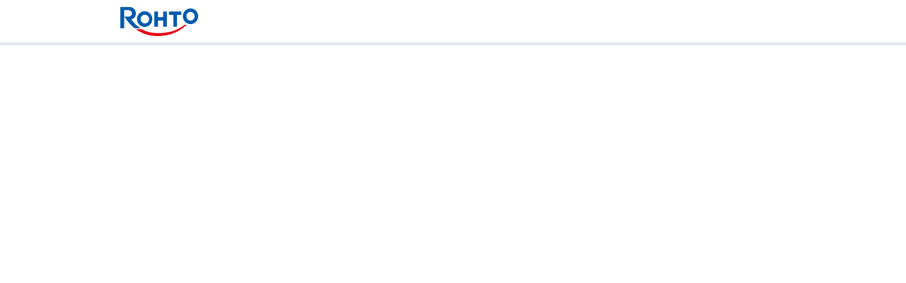

--- FILE ---
content_type: text/html; charset=UTF-8
request_url: https://support.rohto.co.jp/chat/digestive/?cd=%EF%BC%B3%EF%BC%B3
body_size: 4339
content:
<!DOCTYPE html>
<html>
<head lang="ja">
<meta charset="UTF-8">
<meta name="viewport" content="width=device-width, initial-scale=1">
<meta http-equiv="Content-Style-Type" content="text/css">
<title>胃腸薬に関するご質問 | ロート製薬株式会社</title>
<link rel="shortcut icon" href="//www.rohto.co.jp/favicon.ico"/>

<link rel="stylesheet" href="../common/style.min.css" type="text/css">
<link rel="stylesheet" href="./bot.min.css" type="text/css">
<style>
body .embeddedServiceSidebar.layout-docked .dockableContainer{
	top:140px;
}
</style>
</head>
<body class="pc">
<div id="winclose">
<button onclick="window.close();"><svg focusable="false" data-key="close" aria-hidden="true" viewBox="0 0 52 52" class="slds-icon slds-icon-text-default slds-icon_x-small"><g><path d="M31 25.4l13-13.1c.6-.6.6-1.5 0-2.1l-2-2.1c-.6-.6-1.5-.6-2.1 0L26.8 21.2c-.4.4-1 .4-1.4 0L12.3 8c-.6-.6-1.5-.6-2.1 0l-2.1 2.1c-.6.6-.6 1.5 0 2.1l13.1 13.1c.4.4.4 1 0 1.4L8 39.9c-.6.6-.6 1.5 0 2.1l2.1 2.1c.6.6 1.5.6 2.1 0L25.3 31c.4-.4 1-.4 1.4 0l13.1 13.1c.6.6 1.5.6 2.1 0L44 42c.6-.6.6-1.5 0-2.1L31 26.8c-.4-.4-.4-1 0-1.4z"></path></g></svg></button>
</div>
<header id="header">
<h1><a href="https://jp.rohto.com/">ロート製薬株式会社</a></h1>
</header>
<footer>

<div id="footcopy">&copy; ROHTO Pharmaceutical Co.,Ltd. All rights reserved.</div>
</footer>
<script type='text/javascript' src='https://service.force.com/embeddedservice/5.0/esw.min.js'></script>
<script type='text/javascript'>
	var initESW = function(gslbBaseURL) {
		embedded_svc.settings.displayHelpButton = true; //または false
		embedded_svc.settings.language = ''; //たとえば、「en」または「en-US」を入力します
		
		// 対象カテゴリのメニューを表示します。
		embedded_svc.settings.extraPrechatFormDetails = [{
			"label": "BotCategory",
			"value": "胃腸薬",                // ←メニューへ表示したいカテゴリ名を入力します
			"displayToAgent": true,
			"transcriptFields" : ["BotCategory__c"]
		   },{
			// 製品単位ボットとして起動する
		    "label": "製品単位ボットとして起動する",
		    "value": true,
		    "displayToAgent": true,
		    "transcriptFields" : ["IsProductUnitBot__c"]
			},{
			// 更に特定製品のメニューで絞り込む場合（絞り込まない場合はvalueは""（空欄）とします）
            "label": "製品略称",
            "value": "ＳＳ",                // ←該当する「製品マスタ」レコードの「製品略称」項目値を入力します
            "displayToAgent": true,
            "transcriptFields" : ["ProductName__c"]
		}];
		// 「チャット」レコードと「製品マスタ」レコードを紐づけます。
		embedded_svc.settings.extraPrechatInfo = [{
          "entityFieldMaps": [{
            "doCreate": false,
            "doFind": true,
            "fieldName": "Name",
            "isExactMatch": true,
            "label": "製品略称"
          }],
          "entityName": "ProductMaster__c",
          "saveToTranscript": "ProductMaster__c"
        }];
		// ボットアバター画像を設定します。
        embedded_svc.settings.chatbotAvatarImgURL = 'https://rohto.my.salesforce-sites.com/liveAgentSetupFlowBot/resource/1648026379000/ChatbotAvator1';

		embedded_svc.settings.enabledFeatures = ['LiveAgent'];
		embedded_svc.settings.entryFeature = 'LiveAgent';

		embedded_svc.init(
			'https://rohto.my.salesforce.com',
			'https://rohto.my.salesforce-sites.com/liveAgentSetupFlowBot',
			gslbBaseURL,
			'00D280000020bEZ',
			'Bot',
			{
				baseLiveAgentContentURL: 'https://c.la11-core1.sfdc-p1i6qd.salesforceliveagent.com/content',
				deploymentId: '5722u000000KyjG',
				buttonId: '5732u000000TN1t',
				baseLiveAgentURL: 'https://d.la11-core1.sfdc-p1i6qd.salesforceliveagent.com/chat',
				eswLiveAgentDevName: 'Bot',
				isOfflineSupportEnabled: false
			}
		);
	};

	if (!window.embedded_svc) {
		var s = document.createElement('script');
		s.setAttribute('src', 'https://rohto.my.salesforce.com/embeddedservice/5.0/esw.min.js');
		s.onload = function() {
			initESW(null);
		};
		document.body.appendChild(s);
	} else {
		initESW('https://service.force.com');
	}
</script>

<script type='text/javascript' src='../common/botcontrol.min.js'></script>
</body>
</html>


--- FILE ---
content_type: text/css
request_url: https://support.rohto.co.jp/chat/common/style.min.css
body_size: 3889
content:
html{font-size:62.5%}body{color:#000;font-size:14px;font-size:1.4rem;line-height:1.7;font-family:メイリオ, Meiryo, "ヒラギノ角ゴ Pro W3", "Hiragino Kaku Gothic Pro", Osaka, "ＭＳ Ｐゴシック", "MS PGothic", Arial, Helvetica, Verdana, sans-serif;margin:0;padding:0;text-align:center;background-color:#fff;overflow-x:hidden;width:100vw}h1,h2,h3,h4,h5,h6,p,form{margin:0;padding:0}li,ul,ol,dl,dt,dd{margin-top:0;margin-bottom:0;padding-top:0;padding-bottom:0}a{text-decoration:none;color:#005aac}a:hover{filter:alpha(opacity=80);opacity:0.8}header{text-align:left;border-bottom:4px solid #e1e7ef}header h1{max-width:940px;margin:0 auto;padding:0 4.7vw}header h1 a{display:block;width:110px;height:60px;font-size:20%;text-indent:-940px;overflow:hidden;background:url(https://jp.rohto.com/-/media/com/support/logo.svg) no-repeat center center;background-size:100% auto;position:relative}footer{position:relative;width:100vw;bottom:0;padding:0;box-sizing:border-box;min-height:calc(100vh - 66px);padding-top:780px}#footcopy{font-size:1.2rem;color:#666;height:40px;line-height:40px;overflow:hidden;white-space:nowrap;text-overflow:ellipsis;border-top:1px solid #e1e7ef;width:100vw;box-sizing:border-box;position:absolute;bottom:0}#linkbox{border:1px solid #005bac;text-align:left;padding:10px 10px 10px 20px;margin:auto;max-width:600px;box-sizing:border-box;position:absolute;bottom:50px;right:0;left:0}#linkbox ul{margin:0;padding:0;list-style:none}#linkbox ul li{display:inline-block;margin:0 10px 0 0;padding:5px 0}#faq{display:flex;align-items:center;padding:0 0 0 88px;line-height:1.2;box-sizing:border-box;min-height:32px;background:url(//jp.rohto.com/-/Media/com/common/images/icon_faq.png) no-repeat left top}#site{display:flex;align-items:center;line-height:1.2;box-sizing:border-box;min-height:32px;padding:0 0 0 88px;background-repeat:no-repeat;background-position:left top;background-image:url(images/ichiran.png)}#winclose{display:none;position:absolute;right:14px;top:0;height:50px;width:32px;align-items:center;z-index:9999}#winclose button{background:none;border:none;height:32px;min-height:32px;width:32px;min-width:32px;cursor:pointer}#winclose button svg{fill:#fff}body .embeddedServiceHelpButton .helpButton{margin:auto;top:0;bottom:0;right:0;left:0}body .embeddedServiceHelpButton .helpButton .uiButton{border-radius:8px;margin:0 auto}body .embeddedServiceSidebar.modalContainer{position:static}body .embeddedServiceSidebar.layout-docked .dockableContainer{width:100vw;height:100vh;height:var(--sp_height);position:absolute;bottom:auto;right:0;top:80px;left:0;max-width:600px;max-height:600px;margin:auto}body .ending .closeButton{display:none}body .minimizeButton{display:none}body.sp header,body.sp footer{display:none}body.sp.ending .closeButton{display:none}body.sp.ending #winclose{display:flex}body.sp .embeddedServiceSidebar.layout-docked .dockableContainer{top:0;right:0;max-width:none;max-height:none}body.sp .embeddedServiceSidebar.layout-docked .dockableContainer,body.sp .embeddedServiceSidebar.layout-float .dockableContainer{border-radius:0}body#mente.sp header,body#mente.sp footer{display:block}#mente_msg{max-width:600px;padding:20px 10px;box-sizing:border-box;position:absolute;margin:auto;top:120px;left:0;right:0;background-color:snow;border:1px solid #f36b7f}@media (max-width: 600px){header,footer{display:none}body.ending .closeButton{display:none}body.ending #winclose{display:flex}body .embeddedServiceSidebar.layout-docked .dockableContainer{top:0;right:0;max-width:100vh;max-height:100vh}body .embeddedServiceSidebar.layout-docked .dockableContainer,body .embeddedServiceSidebar.layout-float .dockableContainer{border-radius:0}body#mente header,body#mente footer{display:block}body#mente #linkbox{margin-left:4.7vw;margin-right:4.7vw}body#mente footer{position:absolute;bottom:0}#mente_msg{left:4.7vw;right:4.7vw;text-align:left}}


--- FILE ---
content_type: text/css
request_url: https://support.rohto.co.jp/chat/digestive/bot.min.css
body_size: 389
content:
body .embeddedServiceHelpButton .helpButton .uiButton{background-color:#0058ab;font-family:"Arial", sans-serif}body .embeddedServiceHelpButton .helpButton .uiButton:focus{outline:1px solid #0058ab}body .embeddedServiceLiveAgentStateChatItem.chatMessage button{text-align:left}@media screen and (min-width: 481px){body .embeddedServiceLiveAgentStateChatMenuMessage .rich-menu{width:500px}}


--- FILE ---
content_type: image/svg+xml
request_url: https://jp.rohto.com/-/media/com/support/logo.svg
body_size: 1830
content:
<svg xmlns="http://www.w3.org/2000/svg" xmlns:xlink="http://www.w3.org/1999/xlink" width="230" height="86" viewBox="0 0 230 86"><defs><clipPath id="a"><rect width="230" height="86" transform="translate(-2564 1490)" fill="#fff" stroke="#707070" stroke-width="1"/></clipPath><clipPath id="b"><rect width="230" height="84.844" fill="none"/></clipPath></defs><g transform="translate(2564 -1490)" clip-path="url(#a)"><g transform="translate(-2564 1491)"><g clip-path="url(#b)"><g transform="translate(0 0)" style="mix-blend-mode:multiply;isolation:isolate"><path d="M231.5,56.567h15.084V74.079h10.944V30.246H246.583v16.58H231.5V30.246H220.554V74.079H231.5Z" transform="translate(-119.934 -16.447)" fill="#005bab"/><path d="M327.706,74.079H338.65V39.986h12.969V30.245H314.707v9.741h13Z" transform="translate(-171.133 -16.447)" fill="#005bab"/><path d="M130.645,74.011a22.637,22.637,0,1,0-22.832-22.636,22.76,22.76,0,0,0,22.832,22.636m0-35.31a12.683,12.683,0,1,1-12.2,12.673,12.458,12.458,0,0,1,12.2-12.673" transform="translate(-58.627 -15.627)" fill="#005bab"/><path d="M426.89,11.034A22.637,22.637,0,1,0,449.721,33.67,22.76,22.76,0,0,0,426.89,11.034m.2,35.31a12.458,12.458,0,0,1-12.2-12.674,12.21,12.21,0,1,1,24.4,0,12.458,12.458,0,0,1-12.2,12.674" transform="translate(-219.721 -6)" fill="#005bab"/><path d="M165.5,138.4c-18.228,0-34.172-4.114-47.688-11.488H100.3c17.7,12.472,39.368,20.024,65.228,20.024,33.35,0,63.483-12.435,85.052-32.752H244.4c-18.375,15.194-44.192,24.216-78.9,24.216" transform="translate(-54.541 -62.091)" fill="#e50012"/><path d="M32.35,36.891C41.637,33.947,46,26.857,46,19.226,46,8.68,37.6-.093,22.019,0H0V62.393H11.385V9.743H21.8c7.861,0,12.475,3.93,12.475,9.483,0,5.725-4.614,9.569-12.475,9.569H12.067c7.675,12.032,17.839,24.3,30.367,33.6H59.1a97.991,97.991,0,0,1-26.75-25.5" transform="translate(0 0)" fill="#005bab"/></g></g></g></g></svg>

--- FILE ---
content_type: application/javascript
request_url: https://support.rohto.co.jp/chat/common/botcontrol.min.js
body_size: 1387
content:
let sp_height=window.outerHeight-2;document.documentElement.style.setProperty("--sp_height",`${sp_height}px`),function(){const timeline=document.body;let observer=new MutationObserver(mutations=>{for(let mutation of mutations)for(let node of mutation.addedNodes){let helpbtn;if(document.getElementsByClassName("helpButtonEnabled").length){let trigger;document.querySelectorAll(".helpButtonEnabled").forEach((function(targets){targets.click()})),observer.disconnect()}}});observer.observe(document.body,{childList:!0,subtree:!0,characterDataOldValue:!0})}(),function(){const timeline=document.body;let observer;new MutationObserver(mutations=>{for(let mutation of mutations)for(let node of mutation.addedNodes){let closebtn;if(document.getElementsByClassName("closeChatButton").length){document.body.classList.add("ending");let trigger=document.querySelectorAll(".closeChatButton");for(var i=0;i<trigger.length;i++)trigger[i].setAttribute("onclick","window.close()")}}}).observe(document.body,{childList:!0,subtree:!0,characterDataOldValue:!0})}(),function(){const timeline=document.body;let observer;new MutationObserver(mutations=>{for(let mutation of mutations)for(let node of mutation.addedNodes){let closebtn;document.getElementsByClassName("dialogButton").length&&document.body.classList.add("ending")}}).observe(document.body,{childList:!0,subtree:!0,characterDataOldValue:!0})}();